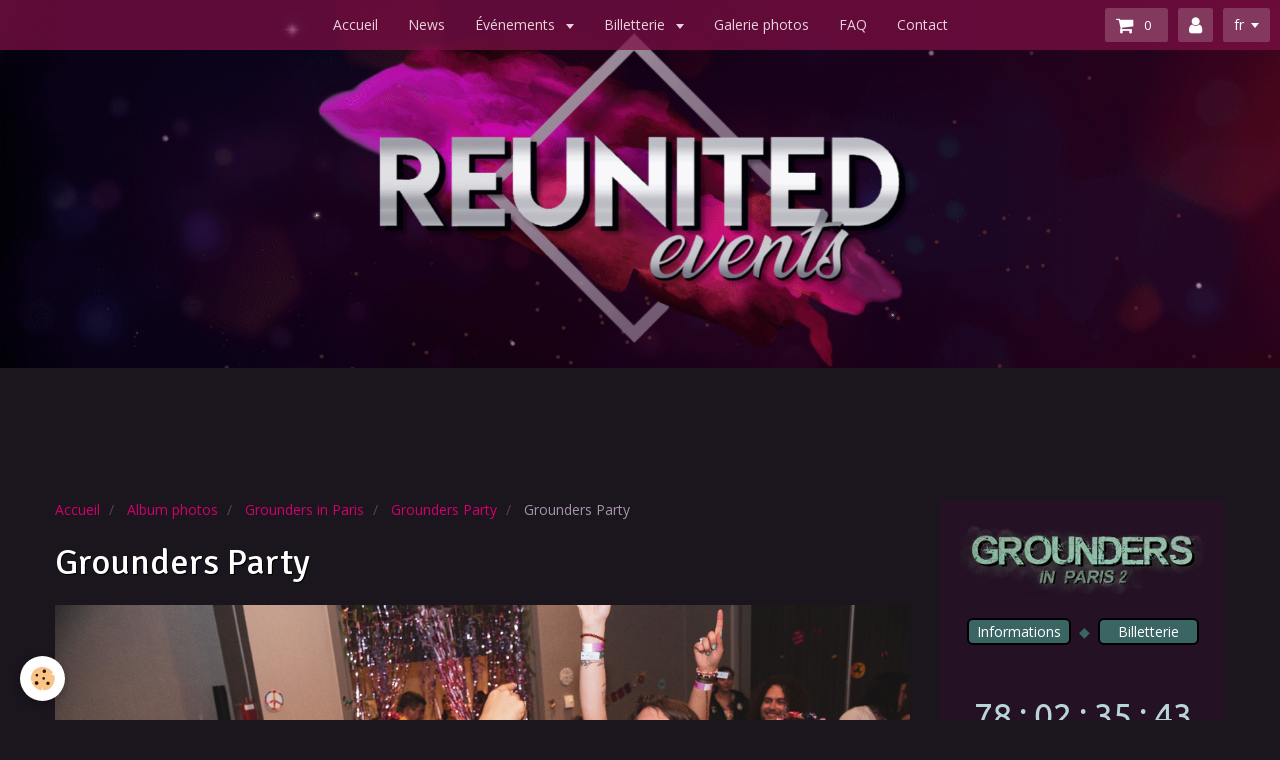

--- FILE ---
content_type: text/html; charset=UTF-8
request_url: https://www.reunitedevents.fr/album-photos/grounders-in-paris/grounders-party/grounders-party-163.html
body_size: 51994
content:
<!DOCTYPE html>
<html lang="fr">
    <head>
        <title>Grounders Party</title>
        <!-- smart / lounge -->
<meta http-equiv="Content-Type" content="text/html; charset=utf-8">
<!--[if IE]>
<meta http-equiv="X-UA-Compatible" content="IE=edge">
<![endif]-->
<meta name="viewport" content="width=device-width, initial-scale=1, maximum-scale=1.0, user-scalable=no">
<meta name="msapplication-tap-highlight" content="no">
  <link href="//www.reunitedevents.fr/fr/themes/designlines/64c851e004d95c871bc37819.css?v=343a68993a28d2ab1c616ca74d31169f" rel="stylesheet">
  <link rel="image_src" href="https://www.reunitedevents.fr/medias/album/grounders-party-163-.png" />
  <meta property="og:image" content="https://www.reunitedevents.fr/medias/album/grounders-party-163-.png" />
  <link href="//www.reunitedevents.fr/fr/themes/designlines/61a2dbb91eb55a018cf346df.css?v=54c94e0237966ea359cbe2d0e5043cbf" rel="stylesheet">
  <link rel="canonical" href="https://www.reunitedevents.fr/album-photos/grounders-in-paris/grounders-party/grounders-party-163.html">
<meta name="google-site-verification" content="eO4Ve9TU6HXZflfDwRnj5efxtTGxPH9XDCjonwUG-dM">
<meta name="generator" content="e-monsite (e-monsite.com)">

<link rel="icon" href="https://www.reunitedevents.fr/medias/site/favicon/favicon-reunited-events-.png">

<link rel="apple-touch-icon" sizes="114x114" href="https://www.reunitedevents.fr/medias/site/mobilefavicon/logo-reunited-events--1.png?fx=c_114_114" />
<link rel="apple-touch-icon" sizes="72x72" href="https://www.reunitedevents.fr/medias/site/mobilefavicon/logo-reunited-events--1.png?fx=c_72_72" />
<link rel="apple-touch-icon" href="https://www.reunitedevents.fr/medias/site/mobilefavicon/logo-reunited-events--1.png?fx=c_57_57" />
<link rel="apple-touch-icon-precomposed" href="https://www.reunitedevents.fr/medias/site/mobilefavicon/logo-reunited-events--1.png?fx=c_57_57" />

<link href="https://fonts.googleapis.com/css?family=Open%20Sans:300,400,700%7CRoboto:300,400,700%7CLato:300,400,700%7CCourgette:300,400,700%7CPoppins:300,400,700&amp;display=swap" rel="stylesheet">




        <meta name="theme-color" content="rgba(124,  16,  69, 0.74)">
        <meta name="msapplication-navbutton-color" content="rgba(124,  16,  69, 0.74)">
        <meta name="apple-mobile-web-app-capable" content="yes">
        <meta name="apple-mobile-web-app-status-bar-style" content="black-translucent">

                
                
                                    
                                     
                                                                                        
            <link href="https://fonts.googleapis.com/css?family=Signika:300,400,700%7CRaleway:300,400,700&display=swap" rel="stylesheet">
        
        <link href="https://maxcdn.bootstrapcdn.com/font-awesome/4.7.0/css/font-awesome.min.css" rel="stylesheet">

        <link href="//www.reunitedevents.fr/themes/combined.css?v=6_1646067808_268" rel="stylesheet">

        <!-- EMS FRAMEWORK -->
        <script src="//www.reunitedevents.fr/medias/static/themes/ems_framework/js/jquery.min.js"></script>
        <!-- HTML5 shim and Respond.js for IE8 support of HTML5 elements and media queries -->
        <!--[if lt IE 9]>
        <script src="//www.reunitedevents.fr/medias/static/themes/ems_framework/js/html5shiv.min.js"></script>
        <script src="//www.reunitedevents.fr/medias/static/themes/ems_framework/js/respond.min.js"></script>
        <![endif]-->
        <script src="//www.reunitedevents.fr/medias/static/themes/ems_framework/js/ems-framework.min.js?v=2097"></script>
        <script src="https://www.reunitedevents.fr/themes/content.js?v=6_1646067808_268&lang=fr"></script>

            <script src="//www.reunitedevents.fr/medias/static/js/rgpd-cookies/jquery.rgpd-cookies.js?v=2097"></script>
    <script>
                                    $(document).ready(function() {
            $.RGPDCookies({
                theme: 'ems_framework',
                site: 'www.reunitedevents.fr',
                privacy_policy_link: '/about/privacypolicy/',
                cookies: [{"id":null,"favicon_url":"https:\/\/ssl.gstatic.com\/analytics\/20210414-01\/app\/static\/analytics_standard_icon.png","enabled":true,"model":"google_analytics","title":"Google Analytics","short_description":"Permet d'analyser les statistiques de consultation de notre site","long_description":"Indispensable pour piloter notre site internet, il permet de mesurer des indicateurs comme l\u2019affluence, les produits les plus consult\u00e9s, ou encore la r\u00e9partition g\u00e9ographique des visiteurs.","privacy_policy_url":"https:\/\/support.google.com\/analytics\/answer\/6004245?hl=fr","slug":"google-analytics"},{"id":null,"favicon_url":"","enabled":true,"model":"addthis","title":"AddThis","short_description":"Partage social","long_description":"Nous utilisons cet outil afin de vous proposer des liens de partage vers des plateformes tiers comme Twitter, Facebook, etc.","privacy_policy_url":"https:\/\/www.oracle.com\/legal\/privacy\/addthis-privacy-policy.html","slug":"addthis"}],
                modal_title: 'Gestion\u0020des\u0020cookies',
                modal_description: 'd\u00E9pose\u0020des\u0020cookies\u0020pour\u0020am\u00E9liorer\u0020votre\u0020exp\u00E9rience\u0020de\u0020navigation,\nmesurer\u0020l\u0027audience\u0020du\u0020site\u0020internet,\u0020afficher\u0020des\u0020publicit\u00E9s\u0020personnalis\u00E9es,\nr\u00E9aliser\u0020des\u0020campagnes\u0020cibl\u00E9es\u0020et\u0020personnaliser\u0020l\u0027interface\u0020du\u0020site.',
                privacy_policy_label: 'Consulter\u0020la\u0020politique\u0020de\u0020confidentialit\u00E9',
                check_all_label: 'Tout\u0020cocher',
                refuse_button: 'Refuser',
                settings_button: 'Param\u00E9trer',
                accept_button: 'Accepter',
                callback: function() {
                    // website google analytics case (with gtag), consent "on the fly"
                    if ('gtag' in window && typeof window.gtag === 'function') {
                        if (window.jsCookie.get('rgpd-cookie-google-analytics') === undefined
                            || window.jsCookie.get('rgpd-cookie-google-analytics') === '0') {
                            gtag('consent', 'update', {
                                'ad_storage': 'denied',
                                'analytics_storage': 'denied'
                            });
                        } else {
                            gtag('consent', 'update', {
                                'ad_storage': 'granted',
                                'analytics_storage': 'granted'
                            });
                        }
                    }
                }
            });
        });
    </script>

        <script async src="https://www.googletagmanager.com/gtag/js?id=G-4VN4372P6E"></script>
<script>
    window.dataLayer = window.dataLayer || [];
    function gtag(){dataLayer.push(arguments);}
    
    gtag('consent', 'default', {
        'ad_storage': 'denied',
        'analytics_storage': 'denied'
    });
    
    gtag('js', new Date());
    gtag('config', 'G-4VN4372P6E');
</script>

                <script type="application/ld+json">
    {
        "@context" : "https://schema.org/",
        "@type" : "WebSite",
        "name" : "Reunited Events",
        "url" : "https://www.reunitedevents.fr/"
    }
</script>
            </head>
    <body id="album-photos_run_grounders-in-paris_grounders-party_grounders-party-163" class="default menu-fixed">
        

        
        <!-- NAV -->
        <nav class="navbar navbar-top navbar-fixed-top in-header">
            <div class="container">
                <div class="navbar-header hidden-desktop">
                                        <button data-toggle="collapse" data-target="#navbar" data-orientation="horizontal" class="btn btn-link navbar-toggle">
                		<i class="fa fa-bars"></i>
					</button>
                                                            <a class="brand" href="https://www.reunitedevents.fr/">
                                                                        <span class="hidden-desktop">Reunited Events</span>
                                            </a>
                                    </div>
                                <div id="navbar" class="collapse">
                        <ul class="nav navbar-nav">
                    <li>
                <a href="https://www.reunitedevents.fr/">
                                        Accueil
                </a>
                            </li>
                    <li>
                <a href="https://www.reunitedevents.fr/news/annonces/">
                                        News
                </a>
                            </li>
                    <li class="subnav">
                <a href="https://www.reunitedevents.fr/pages/evenements/" class="subnav-toggle" data-toggle="subnav">
                                        Événements
                </a>
                                    <ul class="nav subnav-menu">
                                                    <li class="subnav">
                                <a href="https://www.reunitedevents.fr/pages/evenements/grounders-2026/" class="subnav-toggle" data-toggle="subnav">
                                    Grounders in Paris 2
                                </a>
                                                                    <ul class="nav subnav-menu">
                                                                                    <li>
                                                <a href="https://www.reunitedevents.fr/pages/evenements/grounders-2026/invites.html">Les invités</a>
                                            </li>
                                                                                    <li>
                                                <a href="https://www.reunitedevents.fr/pages/evenements/grounders-2026/pass.html">Les pass</a>
                                            </li>
                                                                                    <li>
                                                <a href="https://www.reunitedevents.fr/pages/evenements/grounders-2026/extras.html">Les extras</a>
                                            </li>
                                                                                    <li>
                                                <a href="https://www.reunitedevents.fr/pages/evenements/grounders-2026/lieu.html">Le lieu</a>
                                            </li>
                                                                                    <li>
                                                <a href="https://www.reunitedevents.fr/pages/evenements/grounders-2026/grounders-party.html">Grounders Party</a>
                                            </li>
                                                                                    <li>
                                                <a href="https://www.reunitedevents.fr/pages/evenements/grounders-2026/partenaires.html">Les partenaires</a>
                                            </li>
                                                                            </ul>
                                                            </li>
                                                    <li class="subnav">
                                <a href="https://www.reunitedevents.fr/pages/evenements/wip4/" class="subnav-toggle" data-toggle="subnav">
                                    Wolfies in Paris 4
                                </a>
                                                                    <ul class="nav subnav-menu">
                                                                                    <li>
                                                <a href="https://www.reunitedevents.fr/pages/evenements/wip4/invites.html">Les invités</a>
                                            </li>
                                                                                    <li>
                                                <a href="https://www.reunitedevents.fr/pages/evenements/wip4/pass.html">Les pass</a>
                                            </li>
                                                                                    <li>
                                                <a href="https://www.reunitedevents.fr/pages/evenements/wip4/extras.html">Les extras</a>
                                            </li>
                                                                                    <li>
                                                <a href="https://www.reunitedevents.fr/pages/evenements/wip4/lieu.html">Le lieu</a>
                                            </li>
                                                                                    <li>
                                                <a href="https://www.reunitedevents.fr/pages/evenements/wip4/wolfies-party.html">Wolfies Party</a>
                                            </li>
                                                                                    <li>
                                                <a href="https://www.reunitedevents.fr/pages/evenements/wip4/partenaires.html">Nos partenaires</a>
                                            </li>
                                                                            </ul>
                                                            </li>
                                                    <li class="subnav">
                                <a href="https://www.reunitedevents.fr/pages/evenements/evenements-passes/" class="subnav-toggle" data-toggle="subnav">
                                    Événements passés
                                </a>
                                                                    <ul class="nav subnav-menu">
                                                                                    <li>
                                                <a href="https://www.reunitedevents.fr/pages/evenements/evenements-passes/wit-2022/">WIT 2022</a>
                                            </li>
                                                                                    <li>
                                                <a href="https://www.reunitedevents.fr/pages/evenements/evenements-passes/gip-2023/">GIP 2023</a>
                                            </li>
                                                                                    <li>
                                                <a href="https://www.reunitedevents.fr/pages/evenements/evenements-passes/wip-2023/">WIP 2023</a>
                                            </li>
                                                                                    <li>
                                                <a href="https://www.reunitedevents.fr/pages/evenements/evenements-passes/wmg-2025/">WMG 2025</a>
                                            </li>
                                                                                    <li>
                                                <a href="https://www.reunitedevents.fr/pages/evenements/evenements-passes/wip-2025/">WIP 2025</a>
                                            </li>
                                                                            </ul>
                                                            </li>
                                            </ul>
                            </li>
                    <li class="subnav">
                <a href="https://www.reunitedevents.fr/billetterie/" class="subnav-toggle" data-toggle="subnav">
                                        Billetterie
                </a>
                                    <ul class="nav subnav-menu">
                                                    <li class="subnav">
                                <a href="https://www.reunitedevents.fr/billetterie/gip2/" class="subnav-toggle" data-toggle="subnav">
                                    Grounders in Paris 2
                                </a>
                                                                    <ul class="nav subnav-menu">
                                                                                    <li>
                                                <a href="https://www.reunitedevents.fr/billetterie/gip2/pass/">Pass</a>
                                            </li>
                                                                                    <li>
                                                <a href="https://www.reunitedevents.fr/billetterie/gip2/extras/">Extras</a>
                                            </li>
                                                                            </ul>
                                                            </li>
                                                    <li>
                                <a href="https://www.reunitedevents.fr/billetterie/wip4/">
                                    Wolfies in Paris 4
                                </a>
                                                            </li>
                                                    <li>
                                <a href="https://www.reunitedevents.fr/billetterie/digital/">
                                    Photos numériques
                                </a>
                                                            </li>
                                                    <li>
                                <a href="https://www.reunitedevents.fr/billetterie/cartes-cadeaux/">
                                    Cartes Cadeaux
                                </a>
                                                            </li>
                                                    <li>
                                <a href="https://www.reunitedevents.fr/billetterie/autographes-courrier/">
                                    Autographes courrier
                                </a>
                                                            </li>
                                            </ul>
                            </li>
                    <li>
                <a href="https://www.reunitedevents.fr/album-photos/">
                                        Galerie photos
                </a>
                            </li>
                    <li>
                <a href="https://www.reunitedevents.fr/pages/faq/">
                                        FAQ
                </a>
                            </li>
                    <li>
                <a href="https://www.reunitedevents.fr/pages/contact.html">
                                        Contact
                </a>
                            </li>
            </ul>

                </div>
                
                                <div class="navbar-buttons">
                                        <div class="navbar-cart" data-id="widget_cart">
                        <div class="widget-content" data-role="widget-content">
                            <a href="https://www.reunitedevents.fr/billetterie/do/cart/" class="btn btn-primary">
                                <i class="fa fa-shopping-cart fa-lg"></i>
                                <span class="badge badge-primary" data-role="cart-count"></span>
                            </a>
                        </div>
                    </div>
                    <a class="btn btn-primary" href="https://www.reunitedevents.fr/billetterie/do/account">
                        <i class="fa fa-user fa-lg"></i>
                    </a>
                                                                                <div class="dropdown navbar-langs">
                        <button class="btn btn-primary" data-toggle="dropdown" type="button">fr</button>
                        <ul class="dropdown-menu">
                                                                                            <li>
                                                                        <a href="//www.reunitedevents.fr/en/i18n/item/album/64cacb77b9f45c871bc32a95">en</a>
                                                                    </li>
                                                                                                                                                </ul>
                    </div>
                                    </div>
                            </div>
        </nav>
                <!-- HEADER -->
        <header id="header" class="visible-desktop">
                        &nbsp;
                    </header>
        <!-- //HEADER -->
        
        <!-- WRAPPER -->
                                                                <div id="wrapper" class="container">
            <!-- MAIN -->
            <div id="main">
                                       <ol class="breadcrumb">
                  <li>
            <a href="https://www.reunitedevents.fr/">Accueil</a>
        </li>
                        <li>
            <a href="https://www.reunitedevents.fr/album-photos/">Album photos</a>
        </li>
                        <li>
            <a href="https://www.reunitedevents.fr/album-photos/grounders-in-paris/">Grounders in Paris</a>
        </li>
                        <li>
            <a href="https://www.reunitedevents.fr/album-photos/grounders-in-paris/grounders-party/">Grounders Party</a>
        </li>
                        <li class="active">
            Grounders Party
         </li>
            </ol>
                                
                                                                    
                                <div class="view view-album" id="view-item" data-category="grounders-party" data-mcp-item-id="64cacb77b9f45c871bc32a95">
    <h1 class="view-title">Grounders Party</h1>
    
    

    <p class="text-center">
        <img src="https://www.reunitedevents.fr/medias/album/grounders-party-163-.png" alt="Grounders Party">
    </p>

    <ul class="category-navigation">
        <li>
                            <a href="https://www.reunitedevents.fr/album-photos/grounders-in-paris/grounders-party/grounders-party-162.html" class="btn btn-default">
                    <i class="fa fa-angle-left fa-lg"></i>
                    <img src="https://www.reunitedevents.fr/medias/album/grounders-party-162-.png?fx=c_80_80" width="80" alt="">
                </a>
                    </li>

        <li>
            <a href="https://www.reunitedevents.fr/album-photos/grounders-in-paris/grounders-party/" class="btn btn-small btn-default">Retour</a>
        </li>

        <li>
                            <a href="https://www.reunitedevents.fr/album-photos/grounders-in-paris/grounders-party/grounders-party-164.html" class="btn btn-default">
                    <img src="https://www.reunitedevents.fr/medias/album/grounders-party-164-.png?fx=c_80_80" width="80" alt="">
                    <i class="fa fa-angle-right fa-lg"></i>
                </a>
                    </li>
    </ul>

    

</div>

            </div>
            <!-- //MAIN -->

                        <!-- SIDEBAR -->
            <div id="sidebar">
                <div id="sidebar-wrapper">
                    
                                                                                                                                                                                                        <div class="widget" data-id="widget_visualtext">
                                                                                                            <div id="widget1" class="widget-content" data-role="widget-content">
                                        <p><img alt="Grounders in paris The 100 convention" class="img-center" height="85" src="https://www.reunitedevents.fr/medias/images/logo-grounders-in-paris-the-100-convention-gip.png" width="300" /></p>

<p style="text-align: center;"><a href="https://www.reunitedevents.fr/pages/evenements/grounders-2026/" target="_blank"><input onmouseout="this.style.backgroundColor='#3a6563';this.style.color='#ffffff';this.style.borderColor='#000000'" onmouseover="this.style.backgroundColor='#9e5780';this.style.color='#ffffff';this.style.borderColor='#d5d5d5'" style="padding-left:8px;padding-top:2px;padding-right:8px;padding-bottom:2px;margin-left:4px;margin-top:4px;margin-right:4px;margin-bottom:4px;background-color:#3a6563;color:#ffffff;border-left-width:2px;border-top-width:2px;border-right-width:2px;border-bottom-width:2px;border-color:#000000;border-radius:6px;cursor:pointer" type="button" value="Informations" /></a>&nbsp;<span style="color:#3a6563;">◆</span>&nbsp;<a href="https://www.reunitedevents.fr/billetterie/gip2/" target="_blank"><input onmouseout="this.style.backgroundColor='#3a6563';this.style.color='#ffffff';this.style.borderColor='#000000'" onmouseover="this.style.backgroundColor='#9e5780';this.style.color='#ffffff';this.style.borderColor='#d5d5d5'" style="padding-left:18px;padding-top:2px;padding-right:18px;padding-bottom:2px;margin-left:4px;margin-top:4px;margin-right:4px;margin-bottom:4px;background-color:#3a6563;color:#ffffff;border-left-width:2px;border-top-width:2px;border-right-width:2px;border-bottom-width:2px;border-color:#000000;border-radius:6px;cursor:pointer" type="button" value="Billetterie" /> </a></p>

                                    </div>
                                                                    </div>
                                                                                                                                                                                                                                                                                                                                                                <div class="widget" data-id="widget_htmltext">
                                                                                                            <div id="widget2" class="widget-content" data-role="widget-content">
                                        <script>(function(d, s, id) { var js, pjs = d.getElementsByTagName(s)[0]; if (d.getElementById(id)) return; js = d.createElement(s); js.id = id; js.src = "//www.tickcounter.com/static/js/loader.js"; pjs.parentNode.insertBefore(js, pjs); }(document, "script", "tickcounter-sdk"));</script><a data-type="countdown" data-id="6903772" class="tickcounter" style="display:block; left:0; width:100%; height:0; position:relative; padding-bottom:25%; margin:0 auto;" title="GIP" href="//www.tickcounter.com/">GIP</a>
                                    </div>
                                                                    </div>
                                                                                                                                                                                                                                                                                                    <div class="widget" data-id="widget_visualtext">
                                                                                                            <div id="widget3" class="widget-content" data-role="widget-content">
                                        <p style="text-align: center;"><span style="color:#cc6699;">________________________________</span></p>

                                    </div>
                                                                    </div>
                                                                                                                                                                                                                                                                                                    <div class="widget" data-id="widget_visualtext">
                                                                                                            <div id="widget4" class="widget-content" data-role="widget-content">
                                        <p><img alt="Wolfies in Paris 4 - Teen Wolf convention" class="img-center" height="104" src="https://www.reunitedevents.fr/medias/images/logo-wip4-1-2026-300-teen-wolf-convention-paris.png" width="300" /></p>

<p style="text-align: center;"><a href="https://www.reunitedevents.fr/pages/evenements/wip4/" target="_blank"><input onmouseout="this.style.backgroundColor='#4c325d';this.style.color='#ffffff';this.style.borderColor='#000000'" onmouseover="this.style.backgroundColor='#9e5780';this.style.color='#ffffff';this.style.borderColor='#d5d5d5'" style="padding-left:8px;padding-top:2px;padding-right:8px;padding-bottom:2px;margin-left:4px;margin-top:4px;margin-right:4px;margin-bottom:4px;background-color:#4c325d;color:#ffffff;border-left-width:2px;border-top-width:2px;border-right-width:2px;border-bottom-width:2px;border-color:#000000;border-radius:6px;cursor:pointer" type="button" value="Informations" /></a>&nbsp;◆&nbsp;<a href="https://www.reunitedevents.fr/billetterie/wip4/" target="_blank"><input onmouseout="this.style.backgroundColor='#4c325d';this.style.color='#ffffff';this.style.borderColor='#000000'" onmouseover="this.style.backgroundColor='#9e5780';this.style.color='#ffffff';this.style.borderColor='#d5d5d5'" style="padding-left:18px;padding-top:2px;padding-right:18px;padding-bottom:2px;margin-left:4px;margin-top:4px;margin-right:4px;margin-bottom:4px;background-color:#4c325d;color:#ffffff;border-left-width:2px;border-top-width:2px;border-right-width:2px;border-bottom-width:2px;border-color:#000000;border-radius:6px;cursor:pointer" type="button" value="Billetterie" /> </a></p>

                                    </div>
                                                                    </div>
                                                                                                                                                                                                                                                                                                    <div class="widget" data-id="widget_htmltext">
                                                                                                            <div id="widget5" class="widget-content" data-role="widget-content">
                                        <script>(function(d, s, id) { var js, pjs = d.getElementsByTagName(s)[0]; if (d.getElementById(id)) return; js = d.createElement(s); js.id = id; js.src = "//www.tickcounter.com/static/js/loader.js"; pjs.parentNode.insertBefore(js, pjs); }(document, "script", "tickcounter-sdk"));</script><a data-type="countdown" data-id="8748198" class="tickcounter" style="display:block; left:0; width:100%; height:0; position:relative; padding-bottom:25%; margin:0 auto;" title="Wolfies in Paris 4" href="//www.tickcounter.com/">Wolfies in Paris 4</a>
                                    </div>
                                                                    </div>
                                                                                                                                                                                                                                                                                                    <div class="widget" data-id="widget_visualtext">
                                                                                                            <div id="widget6" class="widget-content" data-role="widget-content">
                                        <p style="text-align: center;">________________________________</p>

                                    </div>
                                                                    </div>
                                                                                                                                                                                                                                                                                                    <div class="widget" data-id="widget_member">
                                    
<div class="widget-title">
    
        <span>
            Espace membre
        </span>  

        
</div>

                                                                        <div id="widget7" class="widget-content" data-role="widget-content">
                                            <form method="post" action="https://www.reunitedevents.fr/members/connect">
        <div class="control-group control-type-text has-required">
            <span class="as-label hide">Login</span>
            <div class="controls">
                <input type="text" name="username" value="" placeholder="Login">
            </div>
        </div>

        <div class="control-group control-type-password has-required">
            <span class="as-label hide">Mot de passe</span>
            <div class="controls">
                <input type="password" name="passwd" value="" placeholder="Mot de passe">
            </div>
        </div>

        <div class="control-group control-type-checkbox">
            <div class="controls">
                <label for="rememberme" class="checkbox">
                    <input type="checkbox" name="rememberme" value="1" id="rememberme">
                    Rester connecté
                </label>
            </div>
        </div>

        <div class="control-group">
            <div class="controls">
                <small>
                                            <a href="https://www.reunitedevents.fr/members/subscribe">Créer un compte</a> |
                                        <a href="https://www.reunitedevents.fr/members/passwordlost">Mot de passe perdu ?</a>
                </small>
            </div>
        </div>

        <div class="control-group form-actions">
            <div class="controls">
                <button type="submit" name="s" class="btn btn-primary">Valider</button>
                <p hidden><a class="login-button btn btn-primary login-with-google-button" href="/members/login/google"><i class="fa fa-google btn-icon"></i> Se connecter avec Google</a></p>
            </div>
        </div>
    </form>

                                    </div>
                                                                    </div>
                                                                                                                                                                                                                                                                                                    <div class="widget" data-id="widget_visualtext">
                                                                                                            <div id="widget8" class="widget-content" data-role="widget-content">
                                        <p style="text-align: center;">________________________________</p>

                                    </div>
                                                                    </div>
                                                                                                                                                                                                                                                                                                    <div class="widget" data-id="widget_button">
                                                                                                            <div id="widget9" class="widget-content" data-role="widget-content">
                                        

<p class="text-center">
    <a href="https://www.reunitedevents.fr/pages/decharge-parentale.html" class="btn  btn-primary ">Décharge parentale</a>
</p>

                                    </div>
                                                                    </div>
                                                                                                                                                                                                                                                                                                    <div class="widget" data-id="widget_button">
                                                                                                            <div id="widget10" class="widget-content" data-role="widget-content">
                                        

<p class="text-center">
    <a href="https://www.reunitedevents.fr/pages/facilites-paiement.html" class="btn  btn-primary ">Facilités de paiement</a>
</p>

                                    </div>
                                                                    </div>
                                                                                                                                                                                                                                                                                                    <div class="widget" data-id="widget_button">
                                                                                                            <div id="widget11" class="widget-content" data-role="widget-content">
                                        

<p class="text-center">
    <a href="https://www.reunitedevents.fr/pages/fidelite.html" class="btn  btn-primary ">Programme Fidélité</a>
</p>

                                    </div>
                                                                    </div>
                                                                                                                                                                                                                                                                                                    <div class="widget" data-id="widget_newsletter">
                                    
<div class="widget-title">
    
        <span>
            Recevoir notre newsletter:
        </span>  

        
</div>

                                                                        <div id="widget12" class="widget-content" data-role="widget-content">
                                        <form action="https://www.reunitedevents.fr/newsletters/subscribe" method="post">
    <div class="control-group control-type-email has-required">
        <span class="as-label hide">E-mail</span>
        <div class="input-group">
        	<div class="input-group-addon">
				<i class="fa fa-envelope-o"></i>
			</div>
            <input id="email" type="email" name="email" value="" placeholder="E-mail">
            <div class="input-group-btn">
                <button type="submit" class="btn btn-primary">OK</button>
            </div>
        </div>
    </div>
</form>
                                    </div>
                                                                    </div>
                                                                                                                                                                                                                                                                                                    <div class="widget" data-id="widget_image">
                                                                                                        </div>
                                                                                                                                                    </div>
            </div>
            <!-- //SIDEBAR -->
                    </div>
        <!-- //WRAPPER -->

                <!-- FOOTER -->
        <footer id="footer">
            <div id="footer-wrapper">
                <div class="container">
                                        <!-- CUSTOMIZE AREA -->
                    <div id="bottom-site">
                                                    <div id="rows-61a2dbb91eb55a018cf346df" class="rows" data-total-pages="1" data-current-page="1">
                                                            
                
                        
                        
                                
                                <div class="row-container rd-1 page_1" data-rowid="61a2dc24de275a018cf3c4af" data-mcp-line-id="61a2dc24de275a018cf3c4af">
            	<div class="row-content">
        			                        			    <div class="row" data-role="line">

                    
                                                
                                                                        
                                                
                                                
						                                                                                    
                                        				<div data-role="cell" data-mcp-cell-id="61a2dc24de295a018cf33114" class="column" style="width:43.740978348036%">
            					<div id="cell-61a2dc24de295a018cf33114" class="column-content">            							<div class="row">
<div class="column column4" style="text-align: center;"><span style="font-size:16px;"><a href="https://www.reunitedevents.fr/news/">News</a><br />
<a href="https://www.reunitedevents.fr/pages/evenements/">Nos &eacute;v&eacute;nements</a><br />
<a href="https://www.reunitedevents.fr/billetterie/">Billetterie</a><br />
<a href="https://www.reunitedevents.fr/pages/faq/">Foire aux questions</a><br />
<a href="https://www.reunitedevents.fr/pages/contact.html">Nous contacter</a><br />
<a href="https://www.reunitedevents.fr/pages/decharge-parentale.html">D&eacute;charge parentale</a><br />
<a href="https://www.reunitedevents.fr/pages/facilites-paiement.html">Facilit&eacute;s paiement</a><br />
<a href="https://www.reunitedevents.fr/pages/fidelite.html">Programme&nbsp;fid&eacute;lit&eacute;</a><br />
<a href="https://www.reunitedevents.fr/pages/cartes-cadeaux.html">Cartes cadeaux</a></span></div>
</div>

            						            					</div>
            				</div>
																		
                                                
                                                                        
                                                
                                                
						                                                                                                                                                
                                        				<div data-role="cell" data-mcp-cell-id="630e9beac5776ddcd2dcd6a9" class="column empty-column" style="width:16.363271852446%">
            					<div id="cell-630e9beac5776ddcd2dcd6a9" class="column-content">            							&nbsp;
            						            					</div>
            				</div>
																		
                                                
                                                                        
                                                
                                                
						                                                                                    
                                        				<div data-role="cell" data-mcp-cell-id="630e9beac5796ddcd2dcba33" class="column" style="width:19.947874899759%">
            					<div id="cell-630e9beac5796ddcd2dcba33" class="column-content">            							<p style="text-align: center;"><span><br />
Grounders in Paris 2:&nbsp;</span><br />
<a href="https://www.reunitedevents.fr/pages/evenements/grounders-2026/invites.html">Les invit&eacute;s</a><br />
<a href="https://www.reunitedevents.fr/pages/evenements/grounders-2026/pass.html">Les pass</a><br />
<a href="https://www.reunitedevents.fr/pages/evenements/grounders-2026/extras.html">Les extras</a><br />
<a href="https://www.reunitedevents.fr/pages/evenements/grounders-2026/lieu.html">Le lieu</a><br />
<a href="https://www.reunitedevents.fr/pages/evenements/grounders-2026/grounders-party.html">Grounders Party</a><br />
<a href="https://www.reunitedevents.fr/billetterie/gip2/">La billetterie</a><br />
<a href="https://www.reunitedevents.fr/pages/evenements/grounders-2026/partenaires.html">Partenaires</a></p>

            						            					</div>
            				</div>
																		
                                                
                                                                        
                                                
                                                
						                                                                                    
                                        				<div data-role="cell" data-mcp-cell-id="630e9beac5786ddcd2dce4ec" class="column" style="width:19.947874899759%">
            					<div id="cell-630e9beac5786ddcd2dce4ec" class="column-content">            							<p style="text-align: center;"><span><br />
Wolfies in Paris 4:&nbsp;</span><br />
<a href="https://www.reunitedevents.fr/pages/evenements/wip4/invites.html">Les invit&eacute;s</a><br />
<a href="https://www.reunitedevents.fr/pages/evenements/wip4/pass.html">Les pass</a><br />
<a href="https://www.reunitedevents.fr/pages/evenements/wip4/extras.html">Les extras</a><br />
<a href="https://www.reunitedevents.fr/pages/evenements/wip4/lieu.html">Le lieu</a><br />
<a href="https://www.reunitedevents.fr/pages/evenements/wip4/wolfies-party.html">Wolfies Party</a><br />
<a href="https://www.reunitedevents.fr/billetterie/wip4/">La billetterie</a><br />
<a href="https://www.reunitedevents.fr/pages/evenements/wip4/partenaires.html">Partenaires</a></p>

            						            					</div>
            				</div>
																		        			</div>
                            		</div>
                        	</div>
						                                                            
                
                        
                        
                                
                                <div class="row-container rd-2 page_1" data-rowid="630e9beac5726ddcd2dcf17f" data-mcp-line-id="630e9beac5726ddcd2dcf17f">
            	<div class="row-content">
        			                        			    <div class="row" data-role="line">

                    
                                                
                                                                        
                                                
                                                
						                                                                                    
                                        				<div data-role="cell" data-mcp-cell-id="631944ecf8956ddcd2dc98e8" class="column" style="width:50%">
            					<div id="cell-631944ecf8956ddcd2dc98e8" class="column-content">            							<p style="text-align: center;"><br />
<br />
<a href="https://www.facebook.com/Reunitedeventsfr" title="Facebook"><img alt="Logo fb 82" src="/medias/images/logo-fb-82.png?fx=r_55_55" style="height: 36px; width: 36px;" /></a>&nbsp;<a href="https://twitter.com/Reunited_Events" title="Twitter"><img alt="Logo tw 82" src="/medias/images/logo-tw-82.png?fx=r_57_57" style="height: 36px; width: 36px;" /></a>&nbsp;<a href="https://www.instagram.com/reunited__events/" title="Instagram"><img alt="Logo in 83" src="/medias/images/logo-in-83.png?fx=r_55_55" style="height: 36px; width: 36px;" /></a>&nbsp;<a href="https://www.tiktok.com/@reunitedevents"><img alt="Logo tik 83" src="/medias/images/logo-tik-83.png?fx=r_60_60" style="height: 43px; width: 43px;" /></a>&nbsp;</p>

            						            					</div>
            				</div>
																		
                                                
                                                                        
                                                
                                                
						                                                                                    
                                        				<div data-role="cell" data-mcp-cell-id="631947036cba6ddcd2dcfa25" class="column" style="width:50%">
            					<div id="cell-631947036cba6ddcd2dcfa25" class="column-content">            							<p style="text-align: center;">Modes de paiement</p>

<p><img alt="Modes de paiement" class="img-center" height="104" src="/medias/images/modes-de-paiement-copie.png" width="300" /></p>

            						            					</div>
            				</div>
																		        			</div>
                            		</div>
                        	</div>
						                                                            
                
                        
                        
                                
                                <div class="row-container rd-3 page_1" data-rowid="61e9e8e86ac85a01c68d6f0c" data-mcp-line-id="61e9e8e86ac85a01c68d6f0c">
            	<div class="row-content">
        			                        			    <div class="row" data-role="line">

                    
                                                
                                                                        
                                                
                                                
						                                                                                    
                                        				<div data-role="cell" data-mcp-cell-id="61e9e8e86ac95a01c68de1c6" class="column" style="width:100%">
            					<div id="cell-61e9e8e86ac95a01c68de1c6" class="column-content">            							<p style="text-align: right;"><span style="color:#cc3399;"></span><a href="https://www.reunitedevents.fr/en/"><span style="color:#dddddd;"><br />
<u>ENGLISH VERSION</u></span></a><span style="color:#dddddd;">&nbsp;&nbsp;</span><span style="color:#cc3399;"></span><br />
&nbsp;</p>

<p style="text-align: center;"><span style="color:#cc3399;">Reunited Events<br />
&copy;&nbsp;Copyright 2026&nbsp; ●&nbsp; Tous droits r&eacute;serv&eacute;s</span><br />
&nbsp;</p>

            						            					</div>
            				</div>
																		        			</div>
                            		</div>
                        	</div>
						</div>

                                            </div>
                                                            <ul id="legal-mentions">
            <li><a href="https://www.reunitedevents.fr/about/legal/">Mentions légales</a></li>
        <li><a id="cookies" href="javascript:void(0)">Gestion des cookies</a></li>
    
                        <li><a href="https://www.reunitedevents.fr/about/cgu/">Conditions générales d'utilisation</a></li>
            
                        <li><a href="https://www.reunitedevents.fr/about/cgv/">Conditions générales de vente</a></li>
            
    
            <li><a href="https://www.reunitedevents.fr/about/privacypolicy/">Politique de confidentialité</a></li>
    </ul>
                                                        </div>
            </div>
        </footer>
        <!-- //FOOTER -->
        
        
        <script src="//www.reunitedevents.fr/medias/static/themes/ems_framework/js/jquery.mobile.custom.min.js"></script>
        <script src="//www.reunitedevents.fr/medias/static/themes/ems_framework/js/jquery.zoom.min.js"></script>
        <script src="https://www.reunitedevents.fr/themes/custom.js?v=6_1646067808_268"></script>
                    

 
    
						 	 




    </body>
</html>


--- FILE ---
content_type: text/css; charset=UTF-8
request_url: https://www.reunitedevents.fr/fr/themes/designlines/61a2dbb91eb55a018cf346df.css?v=54c94e0237966ea359cbe2d0e5043cbf
body_size: 5
content:
#rows-61a2dbb91eb55a018cf346df .row-container.rd-2{}